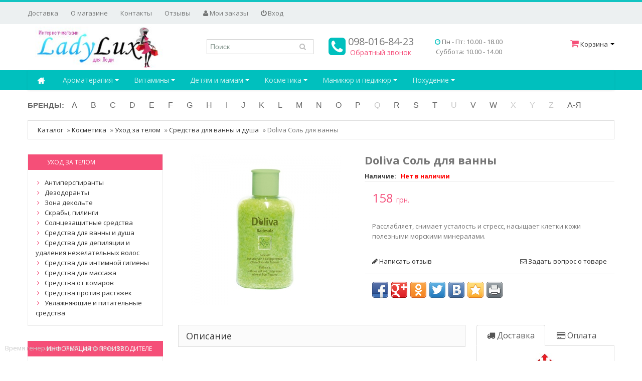

--- FILE ---
content_type: text/html; charset=utf-8
request_url: https://ladylux.com.ua/doliva-sol-dlja-vanny.html
body_size: 13731
content:
<!DOCTYPE html>
<html lang="ru-RU">
<head>
<meta http-equiv="Content-Type" content="text/html; charset=utf-8" />

<meta name="viewport" content="width=device-width, initial-scale=1, maximum-scale=1, minimum-scale=1, user-scalable=no"/>
<link rel="apple-touch-icon-precomposed" sizes="72x72" href="images/icons/favicon.png"/>
<link rel="apple-touch-icon-precomposed" href="favicon.png"/>
<link rel="shortcut icon" href="favicon.ico"/>

<meta name="robots" content="index,follow" />
<title>Doliva соль для ванны купить Киев, Украина, цена, отзывы</title>
<meta name="description" content="Соль для ванны Долива успокаивает кожу, снимает усталость и стресс, размягчает кожу тела. Купить в интернет-магазине Киев Doliva соль для ванны." />
<meta name="keywords" content="Соль для ванны Doliva, Долива морская соль для ванны, Doliva косметика отзывы, Долива соль для ванны отзывы, Doliva соль купить" />

    <meta property="og:type" content="product" >
    <meta property="og:site_name" content="Интернет магазин профессиональной косметики LadyLux" >
    <meta property="og:title" content=" Doliva Соль для ванны" />
    <meta property="og:url" content="https://ladylux.com.ua/doliva-sol-dlja-vanny.html" />
    <meta property="og:image" content="https://ladylux.com.ua/images/product_images/thumbnail_images/2091_0.jpg" />
    <meta property="og:description" content="Соль для ванны Долива успокаивает кожу, снимает усталость и стресс, размягчает кожу тела. Купить в интернет-магазине Киев Doliva соль для ванны."/>

	<base href="https://ladylux.com.ua/" />
<script type="text/javascript" src="jscript/jquery/jquery.js"></script>

<script async type="text/javascript" src="jscript/bootstrap/bootstrap.min.js"></script>
<script async type="text/javascript" src="jscript/jquery/plugins/easing/jquery.easing.1.3.min.js"></script>
<script async type="text/javascript" src="templates/happylady/javascript/shop.min.js"></script>


<!-- HTML5 shim, for IE6-8 support of HTML5 elements -->
<!--[if lt IE 9]>
<script async type="text/javascript" src="templates/happylady/javascript/html5.js"></script>
<![endif]-->
<style type="text/css">
body.hide:before {
  content:" ";
  position: fixed;width: 100%;height: 100%;background: rgba(255,255,255,1);  z-index: 100;
}
body.show:before {
   display: none;
}

</style>
<link rel="canonical" href="https://ladylux.com.ua/doliva-sol-dlja-vanny.html" />
<link rel="alternate" type="application/rss+xml" title="Новости" href="https://ladylux.com.ua/rss2.php?feed=news" />
<link rel="alternate" type="application/rss+xml" title="Статьи" href="https://ladylux.com.ua/rss2.php?feed=articles" />
<link rel="alternate" type="application/rss+xml" title="Категории" href="https://ladylux.com.ua/rss2.php?feed=categories" />
<link rel="alternate" type="application/rss+xml" title="Новинки" href="https://ladylux.com.ua/rss2.php?feed=new_products&amp;limit=10" />
<link rel="alternate" type="application/rss+xml" title="Рекомендуемые товары" href="https://ladylux.com.ua/rss2.php?feed=featured&amp;limit=10" />
<link rel="alternate" type="application/rss+xml" title="Лидеры продаж" href="https://ladylux.com.ua/rss2.php?feed=best_sellers&amp;limit=10" />


</head>
<body class="hide">


<!-- Global site tag (gtag.js) - Google Analytics -->
<script async src="https://www.googletagmanager.com/gtag/js?id=UA-41155044-1"></script>
<script>
 window.dataLayer = window.dataLayer || [];
 function gtag(){dataLayer.push(arguments);}
 gtag('js', new Date());

 gtag('config', 'UA-41155044-1');
</script>

<div itemscope itemtype="https://schema.org/Organization" style="display:none;">
<meta itemprop="name" content="ladylux" />
<link itemprop="url" href="https://ladylux.com.ua/" />
<link itemprop="logo" href="https://ladylux.com.ua/templates/happylady/images/logo.jpg" />
<meta itemprop="description" content="интернет-магазин косметики LadyLux. Мы открыты к общению и вашим отзывам!" />
<meta itemprop="email" content="ladylux_@ukr.net" />
<div itemprop="address" itemscope itemtype="https://schema.org/PostalAddress">
<meta itemprop="addressLocality" content="Киев, Украина" />
<meta itemprop="postalCode" content="04205" />
<meta itemprop="streetAddress" content="ул. Тимошенко 2" />
</div>
<meta itemprop="telephone" content="098-016-84-23" />
</div>

			
<div class="top_line">
	<div class="container">
		<div class="row-fluid">
            	<div class="span8">
                    <ul class="nav pull-left">
                      

<li><a href="https://ladylux.com.ua/dostavka.html">Доставка</a></li>
<li><a href="https://ladylux.com.ua/about_us.html">О магазине</a></li>
<li><a href="https://ladylux.com.ua/contact_us.html">Контакты</a></li>
<li><a href="/reviews_shop.php" target="_blank">Отзывы</a></li>


                      <li><a href="account.php"><i class="fa fa-user"></i> Мои заказы</a></li>
                                                                  <li class="dropdown"><a href="" data-toggle="dropdown" class="dropdown-toggle login_box" data-target="#"><i class="fa fa-power-off"></i> Вход</a>
                      <ul class="dropdown-menu login_box_inner">
                           <li>
 <!--	<h3 class="widget-title">Вход</h3>-->
<section class="widget inner">
		<form id="loginbox" method="post" action="https://ladylux.com.ua/login.php?action=process">
			<div class="control-group">
			<label class="control-label" for="inputEmail">E-Mail</label>
				<div class="controls">
					<input type="text" name="email_address" id="inputEmail" placeholder="E-Mail">
				</div>
			</div>
			<div class="control-group">
			<label class="control-label" for="inputPassword">Пароль</label>
				<div class="controls">
					<input type="password" name="password" id="inputPassword" placeholder="Пароль" autocomplete="off">
				</div>
			</div>
			<div class="control-group">
				<div class="controls">
					<button type="submit" class="btn btn-inverse"><i class="fa fa-check"></i> Вход</button>
				</div>
			</div>
		</form>
		<div><a href="https://ladylux.com.ua/create_account.php">Регистрация</a>&nbsp;|&nbsp;<a href="https://ladylux.com.ua/password_double_opt.php">Забыли пароль?</a></div>
</section></li>
                        </ul>
                      </li>
                                          </ul>
                </div>
                <div  class="span4 pull-right text-right"></div>
        </div>
    </div>
</div>
<!-- start: Header -->
<div id="header">
	<div class="container">
		<div class="row-fluid">
			<div class="span3 logo">
				<a href="https://ladylux.com.ua/"><img src="templates/happylady/images/logo.jpg" alt="ladylux" title="ladylux" /></a>
			</div>



			<div class="span3 text-center pt25">
                 
<div class="search">
	<form name="search" id="search" action="https://ladylux.com.ua/advanced_search_result.php" method="get" class="input-append">
		<input class="span4" id="quick_find_keyword" name="keywords" type="text" placeholder="Поиск" />

		<button class="btn search-bt" type="submit"></button>
	</form>
	<div class="ajaxQuickFind" id="ajaxQuickFind" style="text-align: left; position: absolute; z-index: 999; background-color: #fff;"></div>
</div>

<script type="text/javascript">
// <![CDATA[

$(document).ready(function(){

  $("#quick_find_keyword").keyup(function(){
      var searchString = $("#quick_find_keyword").val(); 
      $.ajax({
      	url: "index_ajax.php",             
      	dataType : "html",
      	type: "POST",
      	data: "q=includes/modules/ajax/ajaxQuickFind.php&keywords="+searchString,
      	success: function(msg){$("#ajaxQuickFind").html(msg);}            
 });     
                           
                           
   });


})


// ]]>
</script>

            </div>
			<div class="span4 text-center pt20">
           <div class="row-fluid">
               <div class="span6 phone text-left"><i class="fa fa-phone-square" aria-hidden="true"></i> 098-016-84-23<br />
                <a title="обратный звонок" href="callback.html" class="callback" rel="nofollow">&nbsp;Обратный звонок&nbsp;</a>
               </div>
               <div class="span6 time"><i class="fa fa-clock-o" aria-hidden="true"></i> Пн - Пт: 10.00 - 18.00
<br>
Суббота: 10.00 - 14.00 </div>
			</div>
			</div>
			<div class="span2 text-center top_left">

                      <div class="dropdown top_cart"><a data-toggle="dropdown" class="dropdown-toggle cart" data-target="#" href="shopping_cart.php" title="Корзина">
                        <i class="fa fa-shopping-cart"></i> Корзина                         <b class="caret"></b></a>
                        <ul class="dropdown-menu cart">
                           <li><div id="divShoppingCart">

<div class="widget inner shopping-cart-widget">
	<div class="cart-dropdown">
			<div class="content">
           Корзина пуста.
			</div>
	</div>
</div>

</div></li>
                        </ul>
                      </div>


			</div>
		</div>
	</div>
</div>
<!-- end: Header -->

<!-- start: Main Menu -->
<div id="navigation" class="default">
	<div class="container">
            <div class="navbar">
              <div class="navbar-inner">
                <div class="container">
                  <a class="btn btn-navbar" data-toggle="collapse" data-target=".navbar-responsive-collapse">
                    <span class="icon-bar"></span>
                    <span class="icon-bar"></span>
                    <span class="icon-bar"></span>
                  </a>
					     <a class="brand" href="index.php">
					         <i class="fa fa-home"></i>
					     </a>
					     <div class="nav-collapse collapse navbar-responsive-collapse">
                    <ul class="nav">
							


<li class="dropdown11 lev1 cat90"><a data-toggle="dropdown1" class="dropdown-toggle" href="https://ladylux.com.ua/aromaterapija.html">Ароматерапия <b class="caret"></b></a><ul class="dropdown-menu"><li><a href="https://ladylux.com.ua/kosmeticheskie-masla.html">Косметические масла</a></li><li><a href="https://ladylux.com.ua/jephirnye-i-kosmeticheskie-masla.html">Эфирные и косметические масла</a></li><li><a href="https://ladylux.com.ua/jephirnye-masla.html">Эфирные масла</a></li></ul></li><li class="dropdown11 lev1 cat88"><a data-toggle="dropdown1" class="dropdown-toggle" href="https://ladylux.com.ua/vitaminy.html">Витамины <b class="caret"></b></a><ul class="dropdown-menu"><li><a href="https://ladylux.com.ua/vitaminy-dlja-beremennyh.html">Витамины для беременных</a></li><li><a href="https://ladylux.com.ua/vitaminy-dlja-detej.html">Витамины для детей</a></li><li><a href="https://ladylux.com.ua/vitaminy-dlja-zhenschin.html">Витамины для женщин</a></li><li><a href="https://ladylux.com.ua/vitaminy-dlja-zrenija.html">Витамины для зрения</a></li><li><a href="https://ladylux.com.ua/vitaminy-dlja-povyshenija-immuniteta-i-tonusa.html">Витамины для иммунитета и тонуса</a></li><li><a href="https://ladylux.com.ua/vitaminy-dlja-kozhi.html">Витамины для кожи, ногтей и волос</a></li><li><a href="https://ladylux.com.ua/vitaminy-dlja-mozga-i-nervnoj-sistemy.html">Витамины для мозга, сна и нервной системы</a></li><li><a href="https://ladylux.com.ua/vitpminy-dlja-mochepolovoj-sistemy.html">Витамины для мочеполовой системы</a></li><li><a href="https://ladylux.com.ua/vitaminy-dlja-muzhchin.html">Витамины для мужчин</a></li><li><a href="https://ladylux.com.ua/vitaminy-dlja-uluchshenija-pischevarenija-i-detoksikacii.html">Витамины для пищеварения и детоксикации</a></li><li><a href="https://ladylux.com.ua/vitaminy-dlja-serdechno-sosudistoj-sistemy.html">Витамины для сердечно-сосудистой системы</a></li><li><a href="https://ladylux.com.ua/vitaminy-dlja-sustavov-i-kostej.html">Витамины для суставов и костей</a></li></ul></li><li class="dropdown11 lev1 cat87"><a data-toggle="dropdown1" class="dropdown-toggle" href="https://ladylux.com.ua/detjam-i-mamam.html">Детям и мамам <b class="caret"></b></a><ul class="dropdown-menu"><li><a href="https://ladylux.com.ua/cosmetics-for-kids.html">Косметика для детей</a></li><li><a href="https://ladylux.com.ua/solncezaschitnye-sredstva-dlja-detej.html">Солнцезащитные средства для детей</a></li><li><a href="https://ladylux.com.ua/kosmetika-dlja-beremennyh.html">Косметика для беременных</a></li></ul></li><li class="dropdown11 lev1 cat85"><a data-toggle="dropdown1" class="dropdown-toggle" href="https://ladylux.com.ua/kosmetika.html">Косметика <b class="caret"></b></a><ul class="dropdown-menu"><li><a href="https://ladylux.com.ua/anticelljulitnye-sredstva.html">Антицеллюлитные средства</a></li><li><a href="https://ladylux.com.ua/dekorativnaja-kosmetika.html">Декоративная косметика</a></li><li><a href="https://ladylux.com.ua/kosmetika-dlja-muzhchin.html">Косметика для мужчин</a></li><li><a href="https://ladylux.com.ua/kosmetika-dlja-podrostkov.html">Косметика для подростков</a></li><li><a href="https://ladylux.com.ua/kosmeticheskie-nabory.html">Косметические наборы</a></li><li><a href="https://ladylux.com.ua/parphjumerija.html">Парфюмерия</a></li><li class="dropdown-submenu  lev2 cat8"><a href="https://ladylux.com.ua/uhod-za-volosami.html">Уход за волосами</a><ul class="dropdown-menu"><li><a href="https://ladylux.com.ua/kraski-dlja-volos.html">Краски для волос</a></li><li><a href="https://ladylux.com.ua/protiv-vypadenija-volos.html">Против выпадения волос</a></li><li><a href="https://ladylux.com.ua/shampuni-balzamy-kondicionery.html">Шампуни, бальзамы, кондиционеры</a></li><li><a href="https://ladylux.com.ua/schetki-i-rascheski.html">Щетки и расчески</a></li><li><a href="https://ladylux.com.ua/maski-dlja-volos.html">Маски для волос</a></li><li><a href="https://ladylux.com.ua/sredstva-dlja-ukladki.html">Средства для укладки</a></li><li><a href="https://ladylux.com.ua/prophessionalnye-sredstva.html">Профессиональные средства</a></li></ul></li><li><a href="https://ladylux.com.ua/uhod-za-gubami.html">Уход за губами</a></li><li><a href="https://ladylux.com.ua/uhod-za-kozhej-vokrug-glaz.html">Уход за кожей вокруг глаз</a></li><li class="dropdown-submenu  lev2 cat6"><a href="https://ladylux.com.ua/uhod-za-licom.html">Уход за лицом</a><ul class="dropdown-menu"><li><a href="https://ladylux.com.ua/anti-age-kosmetika.html">Anti-age косметика</a></li><li><a href="https://ladylux.com.ua/ampulnye-koncentraty.html">Ампульные концентраты</a></li><li><a href="https://ladylux.com.ua/demakijazh-ochischenie-kozhi.html">Демакияж, очищение кожи</a></li><li><a href="https://ladylux.com.ua/kosmetika-dlja-problemnoj-kozhi.html">Косметика для проблемной кожи</a></li><li><a href="https://ladylux.com.ua/kosmetika-dlja-chuvstvitelnoj-kuperoznoj-kozhi.html">Косметика для чувствительной, куперозной кожи</a></li><li><a href="https://ladylux.com.ua/kremy-phljuidy-syvorotki.html">Кремы, флюиды, сыворотки</a></li><li><a href="https://ladylux.com.ua/maski-dlja-lica.html">Маски для лица</a></li><li><a href="https://ladylux.com.ua/pilingi-skraby.html">Пилинги, скрабы</a></li><li><a href="https://ladylux.com.ua/solncezaschitnaja-kosmetika-dlja-lica-s-spf.html">Солнцезащитная косметика для лица с SPF</a></li><li><a href="https://ladylux.com.ua/sredstva-protiv-pigmentacii-kozhi.html">Средства против пигментации кожи</a></li><li><a href="https://ladylux.com.ua/udalenie-volos-na-lice.html">Удаление волос на лице</a></li></ul></li><li><a href="https://ladylux.com.ua/uhod-za-nogami.html">Уход за ногами</a></li><li><a href="https://ladylux.com.ua/uhod-za-polostju-rta.html">Уход за полостью рта</a></li><li class="dropdown-submenu  lev2 cat28"><a href="https://ladylux.com.ua/uhod-za-rukami.html">Уход за руками</a><ul class="dropdown-menu"><li><a href="https://ladylux.com.ua/kosmetika-dlja-ruk.html">Косметика для рук</a></li><li><a href="https://ladylux.com.ua/sredstva-dlja-nogtej.html">Средства для ногтей</a></li></ul></li><li class="dropdown-submenu  lev2 cat5"><a href="https://ladylux.com.ua/uhod-za-telom.html">Уход за телом</a><ul class="dropdown-menu"><li><a href="https://ladylux.com.ua/antiperspiranty.html">Антиперспиранты</a></li><li><a href="https://ladylux.com.ua/dezodoranty.html">Дезодоранты</a></li><li><a href="https://ladylux.com.ua/zona-dekolte.html">Зона декольте</a></li><li><a href="https://ladylux.com.ua/skraby-pilingi.html">Скрабы, пилинги</a></li><li><a href="https://ladylux.com.ua/solncezaschitnye-sredstva.html">Солнцезащитные средства</a></li><li><a href="https://ladylux.com.ua/sredstva-dlja-vanny-i-dusha.html">Средства для ванны и душа</a></li><li><a href="https://ladylux.com.ua/sredstva-dlja-depiljacii-i-udalenija-nezhelatelnyh-volos.html">Средства для депиляции и удаления нежелательных волос</a></li><li><a href="https://ladylux.com.ua/sredstva-dlja-intimnoj-gigieny.html">Средства для интимной гигиены</a></li><li><a href="https://ladylux.com.ua/sredstva-dlja-massazha.html">Средства для массажа</a></li><li><a href="https://ladylux.com.ua/sredstva-ot-komarov.html">Средства от комаров</a></li><li><a href="https://ladylux.com.ua/sredstva-protiv-rastjazhek.html">Средства против растяжек</a></li><li><a href="https://ladylux.com.ua/uvlazhnjajuschie-i-pitatelnye-sredstva.html">Увлажняющие и питательные средства</a></li></ul></li></ul></li><li class="dropdown11 lev1 cat86"><a data-toggle="dropdown1" class="dropdown-toggle" href="https://ladylux.com.ua/manikjur-i-pedikjur.html">Маникюр и педикюр <b class="caret"></b></a><ul class="dropdown-menu"><li><a href="https://ladylux.com.ua/kusachki-klipery.html">Кусачки, клиперы</a></li><li><a href="https://ladylux.com.ua/lopatki-dlja-manikjura-i-pedikjura.html">Лопатки для маникюра и педикюра</a></li><li><a href="https://ladylux.com.ua/manikjurnye-instrumenty.html">Маникюрные инструменты</a></li><li><a href="https://ladylux.com.ua/manikjurnye-nabory-mertz.html">Маникюрные наборы Mertz</a></li><li><a href="https://ladylux.com.ua/manikjurnye-nozhnicy.html">Маникюрные ножницы</a></li><li><a href="https://ladylux.com.ua/parikmaherskie-nozhnicy-mertz.html">Парикмахерские ножницы Mertz</a></li><li><a href="https://ladylux.com.ua/pilki-dlja-nogtej-mertz.html">Пилки для ногтей Mertz</a></li><li><a href="https://ladylux.com.ua/pincety.html">Пинцеты</a></li><li><a href="https://ladylux.com.ua/polirovschiki-dlja-nogtej.html">Полировщики для ногтей</a></li><li><a href="https://ladylux.com.ua/terki-pilki-dlja-pedikjura-mertz.html">Терки-пилки для педикюра Mertz</a></li></ul></li><li class="dropdown11 lev1 cat89"><a data-toggle="dropdown1" class="dropdown-toggle" href="https://ladylux.com.ua/pohudenie.html">Похудение <b class="caret"></b></a><ul class="dropdown-menu"><li><a href="https://ladylux.com.ua/sredstva-dlja-pohudenija.html">Средства для похудения</a></li></ul></li>



                    </ul>

                  </div><!-- /.nav-collapse -->
                </div>
              </div><!-- /navbar-inner -->
            </div><!-- /navbar -->
	</div>
</div>
<!-- end: Main Menu -->
<div class="manuf_line"><div class="container">
			
<ul class="brand_line">
<li><a href="/manufacturers.php" class="mall">БРЕНДЫ:</a></li>
					<li><a>A</a>
			<ul><li><a href="https://ladylux.com.ua/alcina.html">Alcina (Германия)</a></li><li><a href="https://ladylux.com.ua/algo-naturel.html">Algo Naturel (Франция)</a></li><li><a href="https://ladylux.com.ua/allpresan.html">Allpresan (Аллпресан), Германия</a></li><li><a href="https://ladylux.com.ua/alpecin.html">Alpecin (Германия)</a></li><li><a href="https://ladylux.com.ua/alpen-dent.html">Alpen Dent (Швейцария - Испания)</a></li><li><a href="https://ladylux.com.ua/alvogen.html">Alvogen (Испания)</a></li><li><a href="https://ladylux.com.ua/argaline.html">Argaline (Марокко)</a></li></ul></li>
					<li><a>B</a>
			<ul><li><a href="https://ladylux.com.ua/babe-laboratorios.html">Babe Laboratorios (Испания)</a></li><li><a href="https://ladylux.com.ua/barburys.html">Barburys (Бельгия)</a></li><li><a href="https://ladylux.com.ua/beauty-elixir.html">Beauty Elixir (Германия)</a></li><li><a href="https://ladylux.com.ua/index.php?manufacturers_id=112">Beautymed (Франция)</a></li><li><a href="https://ladylux.com.ua/index.php?manufacturers_id=109">Besins Healthcare (Франция)</a></li><li><a href="https://ladylux.com.ua/bioxsine.html">Bioxsine (Биоксин), Турция</a></li><li><a href="https://ladylux.com.ua/byly-depil.html">Byly Depil (Испания)</a></li></ul></li>
					<li><a>C</a>
			<ul><li><a href="https://ladylux.com.ua/caudalie.html">Caudalie (Франция)</a></li><li><a href="https://ladylux.com.ua/certmedica.html">Certmedica</a></li><li><a href="https://ladylux.com.ua/chi.html">CHI (США)</a></li><li><a href="https://ladylux.com.ua/cosheaco.html">Cosheaco (КакаоШиКокос), Германия</a></li><li><a href="https://ladylux.com.ua/crystal.html">Crystal</a></li></ul></li>
					<li><a>D</a>
			<ul><li><a href="https://ladylux.com.ua/declare.html">Declare</a></li><li><a href="https://ladylux.com.ua/index.php?manufacturers_id=111">Demax (Япония)</a></li><li><a href="https://ladylux.com.ua/index.php?manufacturers_id=107">DentalPro (Япония)</a></li><li><a href="https://ladylux.com.ua/doliva.html">Doliva (Германия)</a></li></ul></li>
					<li><a>E</a>
			<ul><li><a href="https://ladylux.com.ua/eco-cosmetics.html">EcoCosmetics (Германия)</a></li><li><a href="https://ladylux.com.ua/effiderm.html">Effiderm (Франция)</a></li><li><a href="https://ladylux.com.ua/effiness.html">Effiness (Франция)</a></li><li><a href="https://ladylux.com.ua/egomania-professional.html">Egomania Professional (Эгомания), Израиль</a></li></ul></li>
					<li><a>F</a>
			<ul><li><a href="https://ladylux.com.ua/farmona.html">Farmona (Польша)</a></li><li><a href="https://ladylux.com.ua/ferrosan.html">Ferrosan</a></li><li><a href="https://ladylux.com.ua/fresh-look.html">Fresh Look</a></li></ul></li>
					<li><a>G</a>
			<ul><li><a href="https://ladylux.com.ua/granatapfel.html">Granatapfel (Германия)</a></li><li><a href="https://ladylux.com.ua/green-people.html">Green People (Великобритания)</a></li><li><a href="https://ladylux.com.ua/guam.html">GUAM (Италия)</a></li></ul></li>
					<li><a>H</a>
			<ul><li><a href="https://ladylux.com.ua/index.php?manufacturers_id=116">HADA LABO (Япония)</a></li><li><a href="https://ladylux.com.ua/hempz.html">HEMPZ</a></li></ul></li>
					<li><a>I</a>
			<ul><li><a href="https://ladylux.com.ua/incognito.html">Incognito (Великобритания)</a></li><li><a href="https://ladylux.com.ua/isehan.html">Isehan (Япония)</a></li></ul></li>
					<li><a>J</a>
			<ul><li><a href="https://ladylux.com.ua/index.php?manufacturers_id=103">Japan Gals (Япония)</a></li><li><a href="https://ladylux.com.ua/jean-darcel.html">Jean Darcel (Германия)</a></li></ul></li>
					<li><a>K</a>
			<ul><li><a href="https://ladylux.com.ua/index.php?manufacturers_id=110">Keenwell (Испания)</a></li><li><a href="https://ladylux.com.ua/keune.html">Keune (Голландия)</a></li><li><a href="https://ladylux.com.ua/index.php?manufacturers_id=115">KOELF (Корея)</a></li></ul></li>
					<li><a>L</a>
			<ul><li><a href="https://ladylux.com.ua/lab-ineldea.html">Lab. Ineldea (Франция)</a></li><li><a href="https://ladylux.com.ua/laboratoires-gilbert.html">Laboratoires Gilbert (Франция)</a></li><li><a href="https://ladylux.com.ua/lac-sante.html">Lac Sante (Дания - Украина)</a></li><li><a href="https://ladylux.com.ua/leonor-greyl.html">Leonor Greyl (Леонор Грейл), Франция</a></li></ul></li>
					<li><a>M</a>
			<ul><li><a href="https://ladylux.com.ua/mertz-solingen.html">Mertz Solingen (Германия)</a></li><li><a href="https://ladylux.com.ua/mineral-beauty-system.html">Mineral Beauty System</a></li><li><a href="https://ladylux.com.ua/myorganics.html">My.Organics (Италия)</a></li></ul></li>
					<li><a>N</a>
			<ul><li><a href="https://ladylux.com.ua/nachtkerzen.html">Nachtkerzen (Нахткерцен)</a></li><li><a href="https://ladylux.com.ua/index.php?manufacturers_id=104">Nagara (Япония)</a></li><li><a href="https://ladylux.com.ua/natura-house-s-p-a.html">Natura House S.p.A.</a></li><li><a href="https://ladylux.com.ua/natural-sea-beauty.html">Natural Sea Beauty (Израиль)</a></li><li><a href="https://ladylux.com.ua/index.php?manufacturers_id=108">Naveh Pharma (Израиль)</a></li><li><a href="https://ladylux.com.ua/nectarome.html">Nectarome (Марокко)</a></li><li><a href="https://ladylux.com.ua/new-nordic.html">NEW NORDIC (Дания)</a></li><li><a href="https://ladylux.com.ua/nonicare.html">Nonicare (Германия)</a></li></ul></li>
					<li><a>O</a>
			<ul><li><a href="https://ladylux.com.ua/odaban.html">Odaban</a></li><li><a href="https://ladylux.com.ua/omega-pharma.html">OmegaPharma</a></li><li><a href="https://ladylux.com.ua/omi-brotherhood.html">Omi Brotherhood (Япония)</a></li><li><a href="https://ladylux.com.ua/orly.html">ORLY (США)</a></li><li><a href="https://ladylux.com.ua/Orthomol.html">Orthomol (Ортомол)</a></li></ul></li>
					<li><a>P</a>
			<ul><li><a href="https://ladylux.com.ua/index.php?manufacturers_id=114">PETITFEE (Корея)</a></li><li><a href="https://ladylux.com.ua/pharmatheiss-cosmetics.html">PharmaTheiss cosmetics (Германия)</a></li><li><a href="https://ladylux.com.ua/phytodess.html">Phytodess (Франция)</a></li><li><a href="https://ladylux.com.ua/phytomer.html">Phytomer (Франция)</a></li><li><a href="https://ladylux.com.ua/pierrot.html">Pierrot (Пирот), Испания</a></li><li><a href="https://ladylux.com.ua/placen-formula.html">Placen Formula (Плацент Формула)</a></li><li><a href="https://ladylux.com.ua/plantur-39.html">Plantur 39 (Плантур), Германия</a></li><li><a href="https://ladylux.com.ua/index.php?manufacturers_id=117">Priorin (Германия)</a></li></ul></li>
					<li>Q</li>
					<li><a>R</a>
			<ul><li><a href="https://ladylux.com.ua/index.php?manufacturers_id=101">Roland (Япония)</a></li><li><a href="https://ladylux.com.ua/rolland.html">Rolland (Италия)</a></li><li><a href="https://ladylux.com.ua/ryor.html">Ryor (Чехия)</a></li></ul></li>
					<li><a>S</a>
			<ul><li><a href="https://ladylux.com.ua/scientec-nutrition.html">Scientec Nutrition, Франция</a></li><li><a href="https://ladylux.com.ua/sesderma.html">SesDerma (Испания)</a></li><li><a href="https://ladylux.com.ua/shangpree.html">Shangpree (Корея)</a></li><li><a href="https://ladylux.com.ua/sibel.html">Sibel (Бельгия)</a></li><li><a href="https://ladylux.com.ua/skin-doctors.html">SKIN DOCTORS (СкинДокторс)</a></li><li><a href="https://ladylux.com.ua/skin-in-balance.html">Skin in Balance (Германия)</a></li><li><a href="https://ladylux.com.ua/spitzner.html">Spitzner</a></li><li><a href="https://ladylux.com.ua/style-aromatherapy-ethnic-series.html">Style Aromatherapy Ethnic Series</a></li><li><a href="https://ladylux.com.ua/styx.html">Styx (Австрия)</a></li></ul></li>
					<li><a>T</a>
			<ul><li><a href="https://ladylux.com.ua/tanoya.html">Tanoya (Украина)</a></li></ul></li>
					<li>U</li>
					<li><a>V</a>
			<ul><li><a href="https://ladylux.com.ua/index.php?manufacturers_id=102">Voloute (Япония)</a></li></ul></li>
					<li><a>W</a>
			<ul><li><a href="https://ladylux.com.ua/weleda.html">WELEDA</a></li><li><a href="https://ladylux.com.ua/white-mandarin.html">White Mandarin (Украина)</a></li></ul></li>
					<li>X</li>
					<li>Y</li>
					<li>Z</li>
					<li><a>А-Я</a>
			<ul><li><a href="https://ladylux.com.ua/ami.html">АМИ (Украина)</a></li></ul></li>
		
</ul>
                    
</div></div>

<!-- start: Page header / Breadcrumbs -->
<div id="breadcrumbs">
	<div class="container">
		<div class="breadcrumbs">
			<span typeof="v:Breadcrumb"><a href="https://ladylux.com.ua/"  property="v:title" rel="v:url">Каталог</a></span> &raquo; <span typeof="v:Breadcrumb"><a href="https://ladylux.com.ua/kosmetika.html"  property="v:title" rel="v:url">Косметика</a></span> &raquo; <span typeof="v:Breadcrumb"><a href="https://ladylux.com.ua/uhod-za-telom.html"  property="v:title" rel="v:url">Уход за телом</a></span> &raquo; <span typeof="v:Breadcrumb"><a href="https://ladylux.com.ua/sredstva-dlja-vanny-i-dusha.html"  property="v:title" rel="v:url">Средства для ванны и душа</a></span> &raquo; <span typeof="v:Breadcrumb">Doliva Соль для ванны</span>
		</div>
	</div>
</div>
<!-- end: Page header / Breadcrumbs -->


	
<!-- start: Container -->
<div id="container">
	<div class="container">

		<div class="row-fluid">

			<!-- start: Page section -->
			<div class="page-sidebar span9 pull-right">

			


<div itemscope itemtype="http://schema.org/Product">



		<div class="row-fluid">
			<!-- start: Product image -->
			<div class="span5 product-images">
				<div class="thumbnail big text-center">
										<a href="images/product_images/popup_images/2091_0.jpg" title="Doliva Соль для ванны" class="lightbox"><img itemprop="image" id="img" src="images/product_images/info_images/2091_0.jpg" alt="Doliva Соль для ванны" />
					<span class="frame-overlay"></span>
										<span class="zoom"><i class="fa fa-search-plus"></i></span>
					</a>				</div>
				<div class="row-fluid small">
				
				</div>
			</div>
			<!-- end: Product image -->
			<!-- start: Product title -->
				<div class="span7 product-info">
                    <h1 itemprop="name">Doliva Соль для ванны</h1>
                                                                        <p class="availability not-stock">Наличие: <span>Нет в наличии</span></p>
                                             					<div class="description inner" itemprop="offers" itemscope itemtype="http://schema.org/Offer"><span class="price"> 158 <i>грн.</i></span><meta itemprop="price" content="158"><meta itemprop="priceCurrency" content="UAH"></div>

                                                      <div class="inner">
                            Расслабляет, снимает усталость и стресс, насыщает клетки кожи полезными морскими минералами.
    					</div>
                    
					<div class="inner dop_link">
                       <a class="reviews_add" href="product_reviews_write.php?products_id=2091"><span><i class="fa fa-pencil" aria-hidden="true"></i>&nbsp;Написать отзыв</span></a>
						<a class="iframe" target="_blank" href="https://ladylux.com.ua/ask_a_question.php?products_id=2091"><i class="fa fa-envelope-o" aria-hidden="true"></i>&nbsp;Задать вопрос о товаре</a>
					</div>

					<div class="inner">
 <div class="share42init"></div>
 <script async type="text/javascript" src="/share42/share42.js"></script>
</div>

				</div>
			<!-- end: Product title -->
		</div>



		<div class="row-fluid">

			<div class="row-fluid product-tabs11">
				<div class="widget11 span8">

					<div class="tab-content11">
                        <h2 class="title_info">Описание</h2>
						<div class="tab-pane inner fade in notop active" id="description">
							<div itemprop="description"><p><strong>Наименование:</strong> Соль для ванны Doliva (Долива)</p>
<p><strong>Производитель:</strong> Doliva (Германия)</p>
<p><strong>Упаковка:</strong> 350 мл</p>
<p><strong>Назначение:</strong> Соль для ванны Doliva &ndash; это натуральная морская соль с добавлением экстракта тосканского оливкового масла, которая обладает антистрессовыми свойствами. Соль для ванн Долива прекрасно расслабляет кожу, снимает последствия стресса, питает кожу, насыщает клетки полезными микроэлементами и морскими минералами. Соль может использоваться также для ножных ванн.</p>
<p><strong> Способ применения:</strong> 3-4 крышечки соли растворить в тёплой воде. Для ножных ванн достаточно одной крышечки.</p>
<p><strong> Состав:</strong> оливковое масло, морская соль</p>
<p>Наш интернет магазин предлагает Вам купить соль для ванны Doliva (Долива) с доставкой по Киеву и Украине.</p></div>

							
											
	
													
													
						
						</div>
                        <h3 class="title_info">Doliva Соль для ванны Отзывы</h3>
						<div class="tab-pane inner fade in notop" id="reviews">
							
						</div>

					</div>
				</div>



          <div class="dop_info span4">
            <section class="product-terms">
                <div class="productTabs">
                    <ul class="nav nav-tabs table-full">
                        <li class="active"><a href="#delivery" data-toggle="tab"><i class="fa fa-truck" aria-hidden="true"></i>&nbsp;Доставка</a></li>
                        <li><a href="#payment" data-toggle="tab"><i class="fa fa-credit-card" aria-hidden="true"></i>&nbsp;Оплата</a></li>

                    </ul>
                    <div class="tab-content">
<div id="delivery" class="tab-pane inner fade in notop active">
                            <div class="productTabs-text">
                                <div class="text">
                                    <p align="center"><img src="/images/novaya-pochta.jpg" alt="Доставка интернет магазина профессиональной косметики Ladylux Новой Почтой" width="100" height="51" /></p>
<hr />
<p><strong>Доставка по&nbsp; Киеву и Украине Новой Почтой</strong></p>
<p><img style="font-size: 14px; line-height: 1.45;" src="/images/-fg.jpg" alt="Отправка товара в день заказа" width="15" height="15" /><span style="line-height: 1.45;"> Отправка товара в день заказа.</span></p>
<p><img src="/images/-fg.jpg" alt="Отправки товара каждый день" width="15" height="15" /> Отправки товара каждый день.</p>
<p><img style="font-size: 14px; line-height: 20.3px;" src="//ladylux.com.ua/images/besplatnaya-dostavka-np_1.png" alt="Бесплатная доставка Новой Почтой" width="308" height="138" /></p>
<p><a style="line-height: 1.45;" href="/dostavka.html">Подробнее о доставке</a></p>
                                </div>
                            </div>
</div>
<div id="payment" class="tab-pane inner fade in notop">
                            <div class="productTabs-text">
                                <div class="text">
                                   <p><img src="/images/-fg.jpg" alt="оплата наличными курьеру при получении" width="15" height="15" /> Наличными курьеру при получении (только по Киеву).</p>
<p><img src="/images/-fg.jpg" alt="оплата наложенным платежом" width="15" height="15" /> Наложенный платеж: оплата на Новой Почте при получении заказа.</p>
<p><span style="line-height: 1.45;"><img src="/images/-fg.jpg" alt="" width="15" height="15" /> В любом отделении Приват Банка пополнение карточного счета. Внимание, прежде чем вносить предоплату, уточните наличие товара и согласуйте детали доставки с менеджером магазина.</span></p>
                                </div>
                            </div>
</div>

                   </div>
                </div>
            </section>
             </div>



			</div>
		</div>

				
		
				
<div  class="title">Также рекомендуем следующие товары:</div>
<div class="page">
<div class="pageItem">
<p></p>
<!-- start: products listing -->
<div class="row-fluid shop-products">
	<ul class="thumbnails">
				<li class="item span4 first">
			<div class="thumbnail text-center">
								<a href="https://ladylux.com.ua/styx-naturalnoe-mylo-jogurt.html" class="image"><img src="images/product_images/thumbnail_images/1593_0.jpg" alt="Styx Натуральное мыло &quot;Йогурт&quot;" />
                <span  class='availability not-stock'>Нет в наличии</span></a>
			<div class="inner notop nobottom text-left">
				<h4 class="title" title="Styx Натуральное мыло &quot;Йогурт&quot;"><a href="https://ladylux.com.ua/styx-naturalnoe-mylo-jogurt.html">Styx Натуральное мыло &quot;Йогурт&quot;</a></h4>
								<div class="description">Деликатно очищает, смягчает и освежает кожу, укрепляет, обладает легким отбел...</div><div class="price-box">
                <span class="price"> 125 <i>грн.</i></span>
</div>
<div class="actions">
				
   				
<!--
                <a href="https://ladylux.com.ua/styx-naturalnoe-mylo-jogurt.html" class="link_details">
                    Подробно
                </a>
-->
</div>
 <div class="clear"></div>
											</div>
			</div>
		</li>


				<li class="item span4">
			<div class="thumbnail text-center">
								<a href="https://ladylux.com.ua/green-people-shower-bath-daily-aloe-vera-gel-dlja-dusha-s-aloje-vera.html" class="image"><img src="images/product_images/thumbnail_images/2337_0.jpg" alt="Green People Shower bath Daily Aloe Vera Гель для душа с алоэ вера" />
                <span  class='availability not-stock'>Нет в наличии</span></a>
			<div class="inner notop nobottom text-left">
				<h4 class="title" title="Green People Shower bath Daily Aloe Vera Гель для душа с алоэ вера"><a href="https://ladylux.com.ua/green-people-shower-bath-daily-aloe-vera-gel-dlja-dusha-s-aloje-vera.html">Green People Shower bath Daily Aloe Vera Гель для душа с алоэ вера</a></h4>
								<div class="description">Натуральный органичный гель для душа и ванной. Мягко очищает и увлажняет кожу...</div><div class="price-box">
                <span class="price"> 508 <i>грн.</i></span>
</div>
<div class="actions">
				
   				
<!--
                <a href="https://ladylux.com.ua/green-people-shower-bath-daily-aloe-vera-gel-dlja-dusha-s-aloje-vera.html" class="link_details">
                    Подробно
                </a>
-->
</div>
 <div class="clear"></div>
											</div>
			</div>
		</li>


				<li class="item span4">
			<div class="thumbnail text-center">
								<a href="https://ladylux.com.ua/jean-darcel-thalasso-body-delikatnyj-gel-krem-dlja-dusha.html" class="image"><img src="images/product_images/thumbnail_images/1039_0.jpg" alt="Jean D`arcel Thalasso Body Деликатный гель-крем для душа" />
                <span  class='availability not-stock'>Нет в наличии</span></a>
			<div class="inner notop nobottom text-left">
				<h4 class="title" title="Jean D`arcel Thalasso Body Деликатный гель-крем для душа"><a href="https://ladylux.com.ua/jean-darcel-thalasso-body-delikatnyj-gel-krem-dlja-dusha.html">Jean D`arcel Thalasso Body Деликатный гель-крем для душа</a></h4>
								<div class="description">Тщательно очищает, тонизирует, увлажняет и насыщает кожу полезными морскими м...</div><div class="price-box">
                <span class="price"> 668 <i>грн.</i></span>
</div>
<div class="actions">
				
   				
<!--
                <a href="https://ladylux.com.ua/jean-darcel-thalasso-body-delikatnyj-gel-krem-dlja-dusha.html" class="link_details">
                    Подробно
                </a>
-->
</div>
 <div class="clear"></div>
											</div>
			</div>
		</li>


				<li class="item span4 first">
			<div class="thumbnail text-center">
								<a href="https://ladylux.com.ua/caudalie-gel-dlja-dusha-the-des-vigne.html" class="image"><img src="images/product_images/thumbnail_images/1886_0.jpg" alt="Caudalie Гель для душа &quot;The des Vigne&quot;" />
                </a>
			<div class="inner notop nobottom text-left">
				<h4 class="title" title="Caudalie Гель для душа &quot;The des Vigne&quot;"><a href="https://ladylux.com.ua/caudalie-gel-dlja-dusha-the-des-vigne.html">Caudalie Гель для душа &quot;The des Vigne&quot;</a></h4>
								<div class="description">Мягко очищает, не содержит мыла, имеет цитрусовый аромат с имбирем и жасмином...</div><div class="price-box">
                <span class="price"> 341 <i>грн.</i></span>
</div>
<div class="actions">
				<a class="btn btn-add-to-cart" href="https://ladylux.com.ua/product_info.php?action=buy_now&BUYproducts_id=1886"><i class="fa fa-shopping-cart"></i> </a>
   				<a class="link_details" href="https://ladylux.com.ua/product_info.php?action=buy_now&BUYproducts_id=1886"> Купить</a>
<!--
                <a href="https://ladylux.com.ua/caudalie-gel-dlja-dusha-the-des-vigne.html" class="link_details">
                    Подробно
                </a>
-->
</div>
 <div class="clear"></div>
											</div>
			</div>
		</li>


				<li class="item span4">
			<div class="thumbnail text-center">
								<a href="https://ladylux.com.ua/styx-naturalnoe-mylo-mjata.html" class="image"><img src="images/product_images/thumbnail_images/1598_0.png" alt="Styx Натуральное мыло &quot;Мята&quot;" />
                </a>
			<div class="inner notop nobottom text-left">
				<h4 class="title" title="Styx Натуральное мыло &quot;Мята&quot;"><a href="https://ladylux.com.ua/styx-naturalnoe-mylo-mjata.html">Styx Натуральное мыло &quot;Мята&quot;</a></h4>
								<div class="description">Тонизирует, дарит свежесть и энергию, подтягивает и омолаживает кожу, улучшае...</div><div class="price-box">
                <span class="price"> 212 <i>грн.</i></span>
</div>
<div class="actions">
				<a class="btn btn-add-to-cart" href="https://ladylux.com.ua/product_info.php?action=buy_now&BUYproducts_id=1598"><i class="fa fa-shopping-cart"></i> </a>
   				<a class="link_details" href="https://ladylux.com.ua/product_info.php?action=buy_now&BUYproducts_id=1598"> Купить</a>
<!--
                <a href="https://ladylux.com.ua/styx-naturalnoe-mylo-mjata.html" class="link_details">
                    Подробно
                </a>
-->
</div>
 <div class="clear"></div>
											</div>
			</div>
		</li>


				<li class="item span4">
			<div class="thumbnail text-center">
								<a href="https://ladylux.com.ua/styx-naturalnoe-mylo-shi.html" class="image"><img src="images/product_images/thumbnail_images/1602_0.jpg" alt="Styx Натуральное мыло &quot;Ши&quot;" />
                </a>
			<div class="inner notop nobottom text-left">
				<h4 class="title" title="Styx Натуральное мыло &quot;Ши&quot;"><a href="https://ladylux.com.ua/styx-naturalnoe-mylo-shi.html">Styx Натуральное мыло &quot;Ши&quot;</a></h4>
								<div class="description">Глубоко питает, очищает, омолаживает, повышает упругость и эластичность, повы...</div><div class="price-box">
                <span class="price"> 319 <i>грн.</i></span>
</div>
<div class="actions">
				<a class="btn btn-add-to-cart" href="https://ladylux.com.ua/product_info.php?action=buy_now&BUYproducts_id=1602"><i class="fa fa-shopping-cart"></i> </a>
   				<a class="link_details" href="https://ladylux.com.ua/product_info.php?action=buy_now&BUYproducts_id=1602"> Купить</a>
<!--
                <a href="https://ladylux.com.ua/styx-naturalnoe-mylo-shi.html" class="link_details">
                    Подробно
                </a>
-->
</div>
 <div class="clear"></div>
											</div>
			</div>
		</li>


		
	</ul>
</div>  
<!-- end: products listing -->  
<div class="clear"></div>
</div>

</div>

			  
				
				
<div  class="title">С данным товаром также покупают:</div>
<div class="page">
<div class="pageItem">
<!-- start: products listing -->
<div class="row-fluid shop-products">
	<ul class="thumbnails">
				<li class="item span4 first">
			<div class="thumbnail text-center">
								<a href="https://ladylux.com.ua/doliva-balzam-dlja-tela-intensive.html" class="image"><img src="images/product_images/thumbnail_images/2049_0.jpg" alt="Doliva Бальзам для тела «Intensive»" />
                <span  class='availability not-stock'>Нет в наличии</span></a>
			<div class="inner notop nobottom text-left">
				<h4 class="title" title="Doliva Бальзам для тела «Intensive»"><a href="https://ladylux.com.ua/doliva-balzam-dlja-tela-intensive.html">Doliva Бальзам для тела «Intensive»</a></h4>
								<div class="description">Восстанавливает водный баланс кожи, избавляет от сухости и ощущения стянутост...</div>
<div class="price-box">
                <span class="price"> 430 <i>грн.</i></span>
</div>
<div class="actions">
				
   				
<!--
                <a href="https://ladylux.com.ua/doliva-balzam-dlja-tela-intensive.html" class="link_details">
                    Подробно
                </a>
-->
</div>
 <div class="clear"></div>
							</div>
			</div>
		</li>
				<li class="item span4">
			<div class="thumbnail text-center">
								<a href="https://ladylux.com.ua/doliva-osvezhajuschaja-vechernjaja-maska.html" class="image"><img src="images/product_images/thumbnail_images/2085_0.jpg" alt="Doliva Освежающая вечерняя маска" />
                <span  class='availability not-stock'>Нет в наличии</span></a>
			<div class="inner notop nobottom text-left">
				<h4 class="title" title="Doliva Освежающая вечерняя маска"><a href="https://ladylux.com.ua/doliva-osvezhajuschaja-vechernjaja-maska.html">Doliva Освежающая вечерняя маска</a></h4>
								<div class="description">Освежает и тонизирует кожу, возвращает ей свежий и отдохнувший вид, насыщает ...</div>
<div class="price-box">
                <span class="price"> 146 <i>грн.</i></span>
</div>
<div class="actions">
				
   				
<!--
                <a href="https://ladylux.com.ua/doliva-osvezhajuschaja-vechernjaja-maska.html" class="link_details">
                    Подробно
                </a>
-->
</div>
 <div class="clear"></div>
							</div>
			</div>
		</li>
				<li class="item span4">
			<div class="thumbnail text-center">
								<a href="https://ladylux.com.ua/doliva-ochischajuschaja-maska-dlja-lica.html" class="image"><img src="images/product_images/thumbnail_images/2086_0.jpg" alt="Doliva Очищающая маска для лица" />
                <span  class='availability not-stock'>Нет в наличии</span></a>
			<div class="inner notop nobottom text-left">
				<h4 class="title" title="Doliva Очищающая маска для лица"><a href="https://ladylux.com.ua/doliva-ochischajuschaja-maska-dlja-lica.html">Doliva Очищающая маска для лица</a></h4>
								<div class="description">Освежает и тонизирует кожу, избавляет от ороговевшего слоя, возвращает ей здо...</div>
<div class="price-box">
                <span class="price"> 146 <i>грн.</i></span>
</div>
<div class="actions">
				
   				
<!--
                <a href="https://ladylux.com.ua/doliva-ochischajuschaja-maska-dlja-lica.html" class="link_details">
                    Подробно
                </a>
-->
</div>
 <div class="clear"></div>
							</div>
			</div>
		</li>
				<li class="item span4 first">
			<div class="thumbnail text-center">
								<a href="https://ladylux.com.ua/doliva-shampun-limoni-di-amalfi.html" class="image"><img src="images/product_images/thumbnail_images/2098_0.jpg" alt="Doliva Шампунь «Limoni di Amalfi»" />
                <span  class='availability not-stock'>Нет в наличии</span></a>
			<div class="inner notop nobottom text-left">
				<h4 class="title" title="Doliva Шампунь «Limoni di Amalfi»"><a href="https://ladylux.com.ua/doliva-shampun-limoni-di-amalfi.html">Doliva Шампунь «Limoni di Amalfi»</a></h4>
								<div class="description">Оздоровляет слабые и повреждённые волосы, укрепляет их структуру, облегчает р...</div>
<div class="price-box">
                <span class="price"> 245 <i>грн.</i></span>
</div>
<div class="actions">
				
   				
<!--
                <a href="https://ladylux.com.ua/doliva-shampun-limoni-di-amalfi.html" class="link_details">
                    Подробно
                </a>
-->
</div>
 <div class="clear"></div>
							</div>
			</div>
		</li>
				<li class="item span4">
			<div class="thumbnail text-center">
								<a href="https://ladylux.com.ua/doliva-opolaskivatel-limoni-di-amalfi.html" class="image"><img src="images/product_images/thumbnail_images/2084_0.png" alt="Doliva Ополаскиватель «Limoni di Amalfi»" />
                <span  class='availability not-stock'>Нет в наличии</span></a>
			<div class="inner notop nobottom text-left">
				<h4 class="title" title="Doliva Ополаскиватель «Limoni di Amalfi»"><a href="https://ladylux.com.ua/doliva-opolaskivatel-limoni-di-amalfi.html">Doliva Ополаскиватель «Limoni di Amalfi»</a></h4>
								<div class="description">Укрепляет и оздоровляет слабые и повреждённые волосы, разглаживает волосяной ...</div>
<div class="price-box">
                <span class="price"> 195 <i>грн.</i></span>
</div>
<div class="actions">
				
   				
<!--
                <a href="https://ladylux.com.ua/doliva-opolaskivatel-limoni-di-amalfi.html" class="link_details">
                    Подробно
                </a>
-->
</div>
 <div class="clear"></div>
							</div>
			</div>
		</li>
				<li class="item span4">
			<div class="thumbnail text-center">
								<a href="https://ladylux.com.ua/doliva-balzam-dlja-tela.html" class="image"><img src="images/product_images/thumbnail_images/2048_0.jpg" alt="Doliva Бальзам для тела" />
                <span  class='availability not-stock'>Нет в наличии</span></a>
			<div class="inner notop nobottom text-left">
				<h4 class="title" title="Doliva Бальзам для тела"><a href="https://ladylux.com.ua/doliva-balzam-dlja-tela.html">Doliva Бальзам для тела</a></h4>
								<div class="description">Интенсивно питает и увлажняет кожу, способствует регенерации клеток, предупре...</div>
<div class="price-box">
                <span class="price"> 312 <i>грн.</i></span>
</div>
<div class="actions">
				
   				
<!--
                <a href="https://ladylux.com.ua/doliva-balzam-dlja-tela.html" class="link_details">
                    Подробно
                </a>
-->
</div>
 <div class="clear"></div>
							</div>
			</div>
		</li>
		
	</ul>
</div>  
<!-- end: products listing -->  
<div class="clear"></div>
</div>

</div>
		
</div>

<div class="seo-room">
<p>Вы можете купить Doliva Соль для ванны и заказать доставку по Киеву и Украине: Харьков, Одесса, Днепр, Запорожье, Львов, Кривой Рог, Николаев, Мариуполь, Винница, Херсон, Чернигов, Полтава, Черкассы, Хмельницкий, Сумы, Житомир, Черновцы, Ровно, Каменское, Кропивницкий, Ивано-Франковск, Кременчуг, Тернополь, Луцк, Белая Церковь, Краматорск, Мелитополь, Никополь, Ужгород, Бердянск, Павлоград, Северодонецк, Каменец-Подольский, Лисичанск, Бровары, Александрия и другие города Украины.</p>
</div>

			</div>
			<!-- end: Page section -->

		<!-- start: Sidebar -->
		<aside class="span3 sidebar pull-left">


<!-- Бокс разделы Разделы -->
<section class="widget categories-list">
	<div class="widget-title"><a href="https://ladylux.com.ua/uhod-za-telom.html">Уход за телом</a></div><div class="inner">
<ul id="CatNavi">
					    	<li><a href="https://ladylux.com.ua/antiperspiranty.html">Антиперспиранты</a></li>
					    	<li><a href="https://ladylux.com.ua/dezodoranty.html">Дезодоранты</a></li>
					    	<li><a href="https://ladylux.com.ua/zona-dekolte.html">Зона декольте</a></li>
					    	<li><a href="https://ladylux.com.ua/skraby-pilingi.html">Скрабы, пилинги</a></li>
					    	<li><a href="https://ladylux.com.ua/solncezaschitnye-sredstva.html">Солнцезащитные средства</a></li>
					    	<li><a href="https://ladylux.com.ua/sredstva-dlja-vanny-i-dusha.html">Средства для ванны и душа</a></li>
					    	<li><a href="https://ladylux.com.ua/sredstva-dlja-depiljacii-i-udalenija-nezhelatelnyh-volos.html">Средства для депиляции и удаления нежелательных волос</a></li>
					    	<li><a href="https://ladylux.com.ua/sredstva-dlja-intimnoj-gigieny.html">Средства для интимной гигиены</a></li>
					    	<li><a href="https://ladylux.com.ua/sredstva-dlja-massazha.html">Средства для массажа</a></li>
					    	<li><a href="https://ladylux.com.ua/sredstva-ot-komarov.html">Средства от комаров</a></li>
					    	<li><a href="https://ladylux.com.ua/sredstva-protiv-rastjazhek.html">Средства против растяжек</a></li>
					    	<li><a href="https://ladylux.com.ua/uvlazhnjajuschie-i-pitatelnye-sredstva.html">Увлажняющие и питательные средства</a></li>
			
</ul>

</div>
</section>
<!-- /Бокс разделы -->
			
			

			
	<div class="widget-title">Информация о производителе</div>
<section class="widget inner">
			<div class="text-center">
				<p>
								</p>
				<p>
				Doliva (Германия)
				</p>
				<p>
								</p>
				<p>
				<a href="https://ladylux.com.ua/doliva.html">Другие товары Doliva (Германия)</a>
				</p>
			</div>
</section>
            
	<div class="widget-title"><a href="/products_new.php">Новинки</a></div>
<section class="widget inner">
			<div class="text-center">

								<p>
				<a href="https://ladylux.com.ua/orthomol-neuro-ortomol-nejro-podderzhka-nervnoj-sistemy-30-dnej.html"><img src="images/product_images/thumbnail_images/4643_0.jpg" alt="Orthomol Neuro Ортомол Нейро поддержка нервной системы, 30 дней" title="Orthomol Neuro Ортомол Нейро поддержка нервной системы, 30 дней" /></a>
				</p>
								
				<p>
				<a href="https://ladylux.com.ua/orthomol-neuro-ortomol-nejro-podderzhka-nervnoj-sistemy-30-dnej.html">Orthomol Neuro Ортомол Нейро поддержка нервной системы, 30 дней</a>
				</p>

								
				<p>
				<span class="price"> 1.550 <i>грн.</i></span>
				</p>
				
								
				
			</div>
</section>
            
			
			

			
            			



			
			
			
			

			
			
			



			
			
			

			

		</aside>
		<!-- end: Sidebar -->
		</div>

	</div>
</div>
<!-- end: Container -->

<!-- start: Footer -->
<footer id="footer">
	<div class="container">
		<div class="row-fluid">
			<div class="span3 clearfix">
				<div class="widget-title">Информация</div>
				<div class="widget-inner">

					<ul class="unstyled">
						

<li><a href="https://ladylux.com.ua/dostavka.html">Доставка</a></li>
<li><a href="https://ladylux.com.ua/about_us.html">О магазине</a></li>
<li><a href="https://ladylux.com.ua/contact_us.html">Контакты</a></li>
<li><a href="/reviews_shop.php" target="_blank">Отзывы</a></li>


                        
					</ul>

				</div>
			</div>
            
			<div class="span3 clearfix">
				<div class="widget-title">Статьи</div>
				<div class="widget-inner">

					<ul class="unstyled">
					  <li><a href="https://ladylux.com.ua/articles.php">Все статьи</a> (25)</li>
<li class="topic-0"><a href="https://ladylux.com.ua/vitaminy-pischevye-dobavki---rekomendacii.html">Витамины, пищевые добавки - рекомендации</a>&nbsp;(1)</li><li class="topic-0"><a href="https://ladylux.com.ua/kak-izbavitsja-ot-celljulita.html">Красивое тело. Похудение, избавление от целлюлита</a>&nbsp;(3)</li><li class="topic-0"><a href="https://ladylux.com.ua/manikjur-i-pedikjur.html">Маникюр и педикюр.</a>&nbsp;(1)</li><li class="topic-0"><a href="https://ladylux.com.ua/naturalnaja-kosmetika.html">Натуральная косметика</a>&nbsp;(3)</li><li class="topic-0"><a href="https://ladylux.com.ua/naturalnye-masla-ispolzovanie.html">Натуральные масла. Использование</a>&nbsp;(2)</li><li class="topic-0"><a href="https://ladylux.com.ua/rekomendacii-po-uhodu-za-volosami.html">Рекомендации по уходу за волосами</a>&nbsp;(3)</li><li class="topic-0"><a href="https://ladylux.com.ua/uhod-za-licom-chto-sovetuem.html">Уход за лицом. Что советуем</a>&nbsp;(8)</li><li class="topic-0"><a href="https://ladylux.com.ua/uhod-za-telom-nashi-rekomendacii.html">Уход за телом. Наши рекомендации</a>&nbsp;(4)</li>
					</ul>

				</div>
			</div>


			<div class="span3 clearfix">
				<div class="widget-title">Мои данные</div>
				<div class="widget-inner">

					<ul class="unstyled">
					  <li><a href="account.php">Мои заказы</a></li>
                                            					</ul>

				</div>
			</div>

            	
			<div class="span3 clearfix" style="border: 0">
				<div class="widget-title">Рассылка</div>
				<div class="widget-inner">

		<form name="sign_in" id="sign_in" action="https://ladylux.com.ua/newsletter.php" method="post">
			<div class="control-group">
<!--			<label class="control-label" for="inputEmail">E-Mail</label>-->
				<div class="controls newsleter_box">
					<input type="text" name="email" id="newsletter_email" placeholder="E-Mail">
					<button type="submit" class="btn btn-inverse"><i class="fa fa-chevron-right"></i></button>
				</div>
			</div>
		</form>

<div class="socials">
<h3 class="widget-title">Поделиться</h3>
<a href="//share.yandex.ru/go.xml?service=facebook&url=ladylux.com.ua/doliva-sol-dlja-vanny.html&title=ladylux" class="social1"><i class="fa fa-facebook" aria-hidden="true"></i></a>

<a href="//share.yandex.ru/go.xml?service=twitter&url=ladylux.com.ua/doliva-sol-dlja-vanny.html&title=ladylux" class="social3"><i class="fa fa-twitter" aria-hidden="true"></i></a>

</div>

				</div>
			</div>

		</div>
	</div>
</footer>
<!-- end: Footer -->

<!-- start: Footer menu -->
<div id="footer-menu">
	<div class="container">
		<div class="row-fluid">
			<div class="span6">
            <address><script type="text/javascript">var mdate = new Date(); document.write(mdate.getFullYear());</script> &copy; ladylux.  г. Киев, Оболонь
098-016-84-23.<noindex>Разработка <a rel="nofollow" href="//www.maxua.com.ua/" title="" target="_blank">MaxUa</a></noindex></address>

			</div>
		</div>
	</div>

</div>
<!-- end: Footer menu -->
<script type="text/javascript">
    $(document).ready(function() {
        $("head").append('<link rel="stylesheet" type="text/css" href="templates/happylady/bootstrap/bootstrap.css" />');
        $("head").append('<link rel="stylesheet" type="text/css" href="templates/happylady/font-awesome.min.css" />');
//        $("head").append('<link rel="stylesheet" type="text/css" href="templates/happylady/stylesheet.min.css" />');
    });
    $(window).load(function(){
            $("body").addClass("show");
    });
</script>
<link rel="stylesheet" type="text/css" href="templates/happylady/stylesheet.min.css" />
<!-- Start SiteHeart code -->
<script async >
(function(){
var widget_id = 885614;
_shcp =[{widget_id : widget_id}];
var lang =(navigator.language || navigator.systemLanguage
|| navigator.userLanguage ||"en")
.substr(0,2).toLowerCase();
var url ="widget.siteheart.com/widget/sh/"+ widget_id +"/"+ lang +"/widget.js";
var hcc = document.createElement("script");
hcc.type ="text/javascript";
hcc.async =true;
hcc.src =("https:"== document.location.protocol ?"https":"http")
+"://"+ url;
var s = document.getElementsByTagName("script")[0];
s.parentNode.insertBefore(hcc, s.nextSibling);
})();
</script>
<!-- End SiteHeart code -->

<div id="parseTime">Время генерации: 0.620, запросов: 577</div><script defer src="https://static.cloudflareinsights.com/beacon.min.js/vcd15cbe7772f49c399c6a5babf22c1241717689176015" integrity="sha512-ZpsOmlRQV6y907TI0dKBHq9Md29nnaEIPlkf84rnaERnq6zvWvPUqr2ft8M1aS28oN72PdrCzSjY4U6VaAw1EQ==" data-cf-beacon='{"version":"2024.11.0","token":"c579fcbb5e31401e9c6cc27bd2798223","r":1,"server_timing":{"name":{"cfCacheStatus":true,"cfEdge":true,"cfExtPri":true,"cfL4":true,"cfOrigin":true,"cfSpeedBrain":true},"location_startswith":null}}' crossorigin="anonymous"></script>
</body></html>